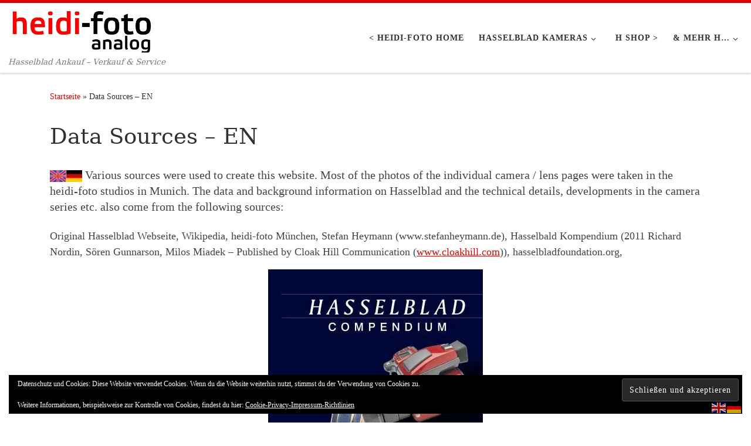

--- FILE ---
content_type: text/html; charset=UTF-8
request_url: https://hasselblad-classics.de/quellen-datennachweise-en/
body_size: 22152
content:
<!DOCTYPE html>
<!--[if IE 7]>
<html class="ie ie7" lang="de">
<![endif]-->
<!--[if IE 8]>
<html class="ie ie8" lang="de">
<![endif]-->
<!--[if !(IE 7) | !(IE 8)  ]><!-->
<html lang="de" class="no-js">
<!--<![endif]-->
  <head>
  <meta charset="UTF-8" />
  <meta http-equiv="X-UA-Compatible" content="IE=EDGE" />
  <meta name="viewport" content="width=device-width, initial-scale=1.0" />
  <link rel="profile"  href="https://gmpg.org/xfn/11" />
  <link rel="pingback" href="https://hasselblad-classics.de/xmlrpc.php" />
<script>(function(html){html.className = html.className.replace(/\bno-js\b/,'js')})(document.documentElement);</script>
<meta name='robots' content='index, follow, max-image-preview:large, max-snippet:-1, max-video-preview:-1' />

	<!-- This site is optimized with the Yoast SEO plugin v26.7 - https://yoast.com/wordpress/plugins/seo/ -->
	<title>Data Sources - EN - Hasselblad Kameras Ankauf Verkauf &amp; Service</title>
	<link rel="canonical" href="https://hasselblad-classics.de/quellen-datennachweise-en/" />
	<meta property="og:locale" content="de_DE" />
	<meta property="og:type" content="article" />
	<meta property="og:title" content="Data Sources - EN - Hasselblad Kameras Ankauf Verkauf &amp; Service" />
	<meta property="og:description" content="Various sources were used to create this website. Most of the photos of the individual camera / lens pages were taken in the heidi-foto studios in Munich. The data and background information on Hasselblad and the technical details, developments in the camera series etc. also come from the following sources: Original Hasselblad Webseite, Wikipedia, heidi-foto [&hellip;]" />
	<meta property="og:url" content="https://hasselblad-classics.de/quellen-datennachweise-en/" />
	<meta property="og:site_name" content="Hasselblad Kameras Ankauf Verkauf &amp; Service" />
	<meta property="article:modified_time" content="2021-11-27T17:03:48+00:00" />
	<meta property="og:image" content="https://hasselblad-classics.de/wp-content/uploads/2021/08/EN_DE.jpg" />
	<meta name="twitter:card" content="summary_large_image" />
	<meta name="twitter:label1" content="Geschätzte Lesezeit" />
	<meta name="twitter:data1" content="1 Minute" />
	<script type="application/ld+json" class="yoast-schema-graph">{"@context":"https://schema.org","@graph":[{"@type":"WebPage","@id":"https://hasselblad-classics.de/quellen-datennachweise-en/","url":"https://hasselblad-classics.de/quellen-datennachweise-en/","name":"Data Sources - EN - Hasselblad Kameras Ankauf Verkauf &amp; Service","isPartOf":{"@id":"https://hasselblad-classics.de/#website"},"primaryImageOfPage":{"@id":"https://hasselblad-classics.de/quellen-datennachweise-en/#primaryimage"},"image":{"@id":"https://hasselblad-classics.de/quellen-datennachweise-en/#primaryimage"},"thumbnailUrl":"https://hasselblad-classics.de/wp-content/uploads/2021/08/EN_DE.jpg","datePublished":"2010-08-23T06:51:00+00:00","dateModified":"2021-11-27T17:03:48+00:00","breadcrumb":{"@id":"https://hasselblad-classics.de/quellen-datennachweise-en/#breadcrumb"},"inLanguage":"de","potentialAction":[{"@type":"ReadAction","target":["https://hasselblad-classics.de/quellen-datennachweise-en/"]}]},{"@type":"ImageObject","inLanguage":"de","@id":"https://hasselblad-classics.de/quellen-datennachweise-en/#primaryimage","url":"https://i0.wp.com/hasselblad-classics.de/wp-content/uploads/2021/08/EN_DE.jpg?fit=55%2C20&ssl=1","contentUrl":"https://i0.wp.com/hasselblad-classics.de/wp-content/uploads/2021/08/EN_DE.jpg?fit=55%2C20&ssl=1","width":55,"height":20},{"@type":"BreadcrumbList","@id":"https://hasselblad-classics.de/quellen-datennachweise-en/#breadcrumb","itemListElement":[{"@type":"ListItem","position":1,"name":"Startseite","item":"https://hasselblad-classics.de/"},{"@type":"ListItem","position":2,"name":"Data Sources &#8211; EN"}]},{"@type":"WebSite","@id":"https://hasselblad-classics.de/#website","url":"https://hasselblad-classics.de/","name":"Hasselblad-Classics","description":"Hasselblad Ankauf - Verkauf &amp; Service","publisher":{"@id":"https://hasselblad-classics.de/#organization"},"potentialAction":[{"@type":"SearchAction","target":{"@type":"EntryPoint","urlTemplate":"https://hasselblad-classics.de/?s={search_term_string}"},"query-input":{"@type":"PropertyValueSpecification","valueRequired":true,"valueName":"search_term_string"}}],"inLanguage":"de"},{"@type":"Organization","@id":"https://hasselblad-classics.de/#organization","name":"Hasselblad-Classics","url":"https://hasselblad-classics.de/","logo":{"@type":"ImageObject","inLanguage":"de","@id":"https://hasselblad-classics.de/#/schema/logo/image/","url":"https://i0.wp.com/hasselblad-classics.de/wp-content/uploads/cropped-heidi-foto-analog-Logo-2026-0206-.png?fit=495%2C150&ssl=1","contentUrl":"https://i0.wp.com/hasselblad-classics.de/wp-content/uploads/cropped-heidi-foto-analog-Logo-2026-0206-.png?fit=495%2C150&ssl=1","width":495,"height":150,"caption":"Hasselblad-Classics"},"image":{"@id":"https://hasselblad-classics.de/#/schema/logo/image/"}}]}</script>
	<!-- / Yoast SEO plugin. -->


<link rel='dns-prefetch' href='//stats.wp.com' />
<link rel='preconnect' href='//i0.wp.com' />
<link rel='preconnect' href='//c0.wp.com' />
<link rel="alternate" title="oEmbed (JSON)" type="application/json+oembed" href="https://hasselblad-classics.de/wp-json/oembed/1.0/embed?url=https%3A%2F%2Fhasselblad-classics.de%2Fquellen-datennachweise-en%2F" />
<link rel="alternate" title="oEmbed (XML)" type="text/xml+oembed" href="https://hasselblad-classics.de/wp-json/oembed/1.0/embed?url=https%3A%2F%2Fhasselblad-classics.de%2Fquellen-datennachweise-en%2F&#038;format=xml" />
<style id='wp-img-auto-sizes-contain-inline-css'>
img:is([sizes=auto i],[sizes^="auto," i]){contain-intrinsic-size:3000px 1500px}
/*# sourceURL=wp-img-auto-sizes-contain-inline-css */
</style>
<style id='wp-block-library-inline-css'>
:root{--wp-block-synced-color:#7a00df;--wp-block-synced-color--rgb:122,0,223;--wp-bound-block-color:var(--wp-block-synced-color);--wp-editor-canvas-background:#ddd;--wp-admin-theme-color:#007cba;--wp-admin-theme-color--rgb:0,124,186;--wp-admin-theme-color-darker-10:#006ba1;--wp-admin-theme-color-darker-10--rgb:0,107,160.5;--wp-admin-theme-color-darker-20:#005a87;--wp-admin-theme-color-darker-20--rgb:0,90,135;--wp-admin-border-width-focus:2px}@media (min-resolution:192dpi){:root{--wp-admin-border-width-focus:1.5px}}.wp-element-button{cursor:pointer}:root .has-very-light-gray-background-color{background-color:#eee}:root .has-very-dark-gray-background-color{background-color:#313131}:root .has-very-light-gray-color{color:#eee}:root .has-very-dark-gray-color{color:#313131}:root .has-vivid-green-cyan-to-vivid-cyan-blue-gradient-background{background:linear-gradient(135deg,#00d084,#0693e3)}:root .has-purple-crush-gradient-background{background:linear-gradient(135deg,#34e2e4,#4721fb 50%,#ab1dfe)}:root .has-hazy-dawn-gradient-background{background:linear-gradient(135deg,#faaca8,#dad0ec)}:root .has-subdued-olive-gradient-background{background:linear-gradient(135deg,#fafae1,#67a671)}:root .has-atomic-cream-gradient-background{background:linear-gradient(135deg,#fdd79a,#004a59)}:root .has-nightshade-gradient-background{background:linear-gradient(135deg,#330968,#31cdcf)}:root .has-midnight-gradient-background{background:linear-gradient(135deg,#020381,#2874fc)}:root{--wp--preset--font-size--normal:16px;--wp--preset--font-size--huge:42px}.has-regular-font-size{font-size:1em}.has-larger-font-size{font-size:2.625em}.has-normal-font-size{font-size:var(--wp--preset--font-size--normal)}.has-huge-font-size{font-size:var(--wp--preset--font-size--huge)}.has-text-align-center{text-align:center}.has-text-align-left{text-align:left}.has-text-align-right{text-align:right}.has-fit-text{white-space:nowrap!important}#end-resizable-editor-section{display:none}.aligncenter{clear:both}.items-justified-left{justify-content:flex-start}.items-justified-center{justify-content:center}.items-justified-right{justify-content:flex-end}.items-justified-space-between{justify-content:space-between}.screen-reader-text{border:0;clip-path:inset(50%);height:1px;margin:-1px;overflow:hidden;padding:0;position:absolute;width:1px;word-wrap:normal!important}.screen-reader-text:focus{background-color:#ddd;clip-path:none;color:#444;display:block;font-size:1em;height:auto;left:5px;line-height:normal;padding:15px 23px 14px;text-decoration:none;top:5px;width:auto;z-index:100000}html :where(.has-border-color){border-style:solid}html :where([style*=border-top-color]){border-top-style:solid}html :where([style*=border-right-color]){border-right-style:solid}html :where([style*=border-bottom-color]){border-bottom-style:solid}html :where([style*=border-left-color]){border-left-style:solid}html :where([style*=border-width]){border-style:solid}html :where([style*=border-top-width]){border-top-style:solid}html :where([style*=border-right-width]){border-right-style:solid}html :where([style*=border-bottom-width]){border-bottom-style:solid}html :where([style*=border-left-width]){border-left-style:solid}html :where(img[class*=wp-image-]){height:auto;max-width:100%}:where(figure){margin:0 0 1em}html :where(.is-position-sticky){--wp-admin--admin-bar--position-offset:var(--wp-admin--admin-bar--height,0px)}@media screen and (max-width:600px){html :where(.is-position-sticky){--wp-admin--admin-bar--position-offset:0px}}

/*# sourceURL=wp-block-library-inline-css */
</style><style id='wp-block-button-inline-css'>
.wp-block-button__link{align-content:center;box-sizing:border-box;cursor:pointer;display:inline-block;height:100%;text-align:center;word-break:break-word}.wp-block-button__link.aligncenter{text-align:center}.wp-block-button__link.alignright{text-align:right}:where(.wp-block-button__link){border-radius:9999px;box-shadow:none;padding:calc(.667em + 2px) calc(1.333em + 2px);text-decoration:none}.wp-block-button[style*=text-decoration] .wp-block-button__link{text-decoration:inherit}.wp-block-buttons>.wp-block-button.has-custom-width{max-width:none}.wp-block-buttons>.wp-block-button.has-custom-width .wp-block-button__link{width:100%}.wp-block-buttons>.wp-block-button.has-custom-font-size .wp-block-button__link{font-size:inherit}.wp-block-buttons>.wp-block-button.wp-block-button__width-25{width:calc(25% - var(--wp--style--block-gap, .5em)*.75)}.wp-block-buttons>.wp-block-button.wp-block-button__width-50{width:calc(50% - var(--wp--style--block-gap, .5em)*.5)}.wp-block-buttons>.wp-block-button.wp-block-button__width-75{width:calc(75% - var(--wp--style--block-gap, .5em)*.25)}.wp-block-buttons>.wp-block-button.wp-block-button__width-100{flex-basis:100%;width:100%}.wp-block-buttons.is-vertical>.wp-block-button.wp-block-button__width-25{width:25%}.wp-block-buttons.is-vertical>.wp-block-button.wp-block-button__width-50{width:50%}.wp-block-buttons.is-vertical>.wp-block-button.wp-block-button__width-75{width:75%}.wp-block-button.is-style-squared,.wp-block-button__link.wp-block-button.is-style-squared{border-radius:0}.wp-block-button.no-border-radius,.wp-block-button__link.no-border-radius{border-radius:0!important}:root :where(.wp-block-button .wp-block-button__link.is-style-outline),:root :where(.wp-block-button.is-style-outline>.wp-block-button__link){border:2px solid;padding:.667em 1.333em}:root :where(.wp-block-button .wp-block-button__link.is-style-outline:not(.has-text-color)),:root :where(.wp-block-button.is-style-outline>.wp-block-button__link:not(.has-text-color)){color:currentColor}:root :where(.wp-block-button .wp-block-button__link.is-style-outline:not(.has-background)),:root :where(.wp-block-button.is-style-outline>.wp-block-button__link:not(.has-background)){background-color:initial;background-image:none}
/*# sourceURL=https://c0.wp.com/c/6.9/wp-includes/blocks/button/style.min.css */
</style>
<style id='wp-block-heading-inline-css'>
h1:where(.wp-block-heading).has-background,h2:where(.wp-block-heading).has-background,h3:where(.wp-block-heading).has-background,h4:where(.wp-block-heading).has-background,h5:where(.wp-block-heading).has-background,h6:where(.wp-block-heading).has-background{padding:1.25em 2.375em}h1.has-text-align-left[style*=writing-mode]:where([style*=vertical-lr]),h1.has-text-align-right[style*=writing-mode]:where([style*=vertical-rl]),h2.has-text-align-left[style*=writing-mode]:where([style*=vertical-lr]),h2.has-text-align-right[style*=writing-mode]:where([style*=vertical-rl]),h3.has-text-align-left[style*=writing-mode]:where([style*=vertical-lr]),h3.has-text-align-right[style*=writing-mode]:where([style*=vertical-rl]),h4.has-text-align-left[style*=writing-mode]:where([style*=vertical-lr]),h4.has-text-align-right[style*=writing-mode]:where([style*=vertical-rl]),h5.has-text-align-left[style*=writing-mode]:where([style*=vertical-lr]),h5.has-text-align-right[style*=writing-mode]:where([style*=vertical-rl]),h6.has-text-align-left[style*=writing-mode]:where([style*=vertical-lr]),h6.has-text-align-right[style*=writing-mode]:where([style*=vertical-rl]){rotate:180deg}
/*# sourceURL=https://c0.wp.com/c/6.9/wp-includes/blocks/heading/style.min.css */
</style>
<style id='wp-block-image-inline-css'>
.wp-block-image>a,.wp-block-image>figure>a{display:inline-block}.wp-block-image img{box-sizing:border-box;height:auto;max-width:100%;vertical-align:bottom}@media not (prefers-reduced-motion){.wp-block-image img.hide{visibility:hidden}.wp-block-image img.show{animation:show-content-image .4s}}.wp-block-image[style*=border-radius] img,.wp-block-image[style*=border-radius]>a{border-radius:inherit}.wp-block-image.has-custom-border img{box-sizing:border-box}.wp-block-image.aligncenter{text-align:center}.wp-block-image.alignfull>a,.wp-block-image.alignwide>a{width:100%}.wp-block-image.alignfull img,.wp-block-image.alignwide img{height:auto;width:100%}.wp-block-image .aligncenter,.wp-block-image .alignleft,.wp-block-image .alignright,.wp-block-image.aligncenter,.wp-block-image.alignleft,.wp-block-image.alignright{display:table}.wp-block-image .aligncenter>figcaption,.wp-block-image .alignleft>figcaption,.wp-block-image .alignright>figcaption,.wp-block-image.aligncenter>figcaption,.wp-block-image.alignleft>figcaption,.wp-block-image.alignright>figcaption{caption-side:bottom;display:table-caption}.wp-block-image .alignleft{float:left;margin:.5em 1em .5em 0}.wp-block-image .alignright{float:right;margin:.5em 0 .5em 1em}.wp-block-image .aligncenter{margin-left:auto;margin-right:auto}.wp-block-image :where(figcaption){margin-bottom:1em;margin-top:.5em}.wp-block-image.is-style-circle-mask img{border-radius:9999px}@supports ((-webkit-mask-image:none) or (mask-image:none)) or (-webkit-mask-image:none){.wp-block-image.is-style-circle-mask img{border-radius:0;-webkit-mask-image:url('data:image/svg+xml;utf8,<svg viewBox="0 0 100 100" xmlns="http://www.w3.org/2000/svg"><circle cx="50" cy="50" r="50"/></svg>');mask-image:url('data:image/svg+xml;utf8,<svg viewBox="0 0 100 100" xmlns="http://www.w3.org/2000/svg"><circle cx="50" cy="50" r="50"/></svg>');mask-mode:alpha;-webkit-mask-position:center;mask-position:center;-webkit-mask-repeat:no-repeat;mask-repeat:no-repeat;-webkit-mask-size:contain;mask-size:contain}}:root :where(.wp-block-image.is-style-rounded img,.wp-block-image .is-style-rounded img){border-radius:9999px}.wp-block-image figure{margin:0}.wp-lightbox-container{display:flex;flex-direction:column;position:relative}.wp-lightbox-container img{cursor:zoom-in}.wp-lightbox-container img:hover+button{opacity:1}.wp-lightbox-container button{align-items:center;backdrop-filter:blur(16px) saturate(180%);background-color:#5a5a5a40;border:none;border-radius:4px;cursor:zoom-in;display:flex;height:20px;justify-content:center;opacity:0;padding:0;position:absolute;right:16px;text-align:center;top:16px;width:20px;z-index:100}@media not (prefers-reduced-motion){.wp-lightbox-container button{transition:opacity .2s ease}}.wp-lightbox-container button:focus-visible{outline:3px auto #5a5a5a40;outline:3px auto -webkit-focus-ring-color;outline-offset:3px}.wp-lightbox-container button:hover{cursor:pointer;opacity:1}.wp-lightbox-container button:focus{opacity:1}.wp-lightbox-container button:focus,.wp-lightbox-container button:hover,.wp-lightbox-container button:not(:hover):not(:active):not(.has-background){background-color:#5a5a5a40;border:none}.wp-lightbox-overlay{box-sizing:border-box;cursor:zoom-out;height:100vh;left:0;overflow:hidden;position:fixed;top:0;visibility:hidden;width:100%;z-index:100000}.wp-lightbox-overlay .close-button{align-items:center;cursor:pointer;display:flex;justify-content:center;min-height:40px;min-width:40px;padding:0;position:absolute;right:calc(env(safe-area-inset-right) + 16px);top:calc(env(safe-area-inset-top) + 16px);z-index:5000000}.wp-lightbox-overlay .close-button:focus,.wp-lightbox-overlay .close-button:hover,.wp-lightbox-overlay .close-button:not(:hover):not(:active):not(.has-background){background:none;border:none}.wp-lightbox-overlay .lightbox-image-container{height:var(--wp--lightbox-container-height);left:50%;overflow:hidden;position:absolute;top:50%;transform:translate(-50%,-50%);transform-origin:top left;width:var(--wp--lightbox-container-width);z-index:9999999999}.wp-lightbox-overlay .wp-block-image{align-items:center;box-sizing:border-box;display:flex;height:100%;justify-content:center;margin:0;position:relative;transform-origin:0 0;width:100%;z-index:3000000}.wp-lightbox-overlay .wp-block-image img{height:var(--wp--lightbox-image-height);min-height:var(--wp--lightbox-image-height);min-width:var(--wp--lightbox-image-width);width:var(--wp--lightbox-image-width)}.wp-lightbox-overlay .wp-block-image figcaption{display:none}.wp-lightbox-overlay button{background:none;border:none}.wp-lightbox-overlay .scrim{background-color:#fff;height:100%;opacity:.9;position:absolute;width:100%;z-index:2000000}.wp-lightbox-overlay.active{visibility:visible}@media not (prefers-reduced-motion){.wp-lightbox-overlay.active{animation:turn-on-visibility .25s both}.wp-lightbox-overlay.active img{animation:turn-on-visibility .35s both}.wp-lightbox-overlay.show-closing-animation:not(.active){animation:turn-off-visibility .35s both}.wp-lightbox-overlay.show-closing-animation:not(.active) img{animation:turn-off-visibility .25s both}.wp-lightbox-overlay.zoom.active{animation:none;opacity:1;visibility:visible}.wp-lightbox-overlay.zoom.active .lightbox-image-container{animation:lightbox-zoom-in .4s}.wp-lightbox-overlay.zoom.active .lightbox-image-container img{animation:none}.wp-lightbox-overlay.zoom.active .scrim{animation:turn-on-visibility .4s forwards}.wp-lightbox-overlay.zoom.show-closing-animation:not(.active){animation:none}.wp-lightbox-overlay.zoom.show-closing-animation:not(.active) .lightbox-image-container{animation:lightbox-zoom-out .4s}.wp-lightbox-overlay.zoom.show-closing-animation:not(.active) .lightbox-image-container img{animation:none}.wp-lightbox-overlay.zoom.show-closing-animation:not(.active) .scrim{animation:turn-off-visibility .4s forwards}}@keyframes show-content-image{0%{visibility:hidden}99%{visibility:hidden}to{visibility:visible}}@keyframes turn-on-visibility{0%{opacity:0}to{opacity:1}}@keyframes turn-off-visibility{0%{opacity:1;visibility:visible}99%{opacity:0;visibility:visible}to{opacity:0;visibility:hidden}}@keyframes lightbox-zoom-in{0%{transform:translate(calc((-100vw + var(--wp--lightbox-scrollbar-width))/2 + var(--wp--lightbox-initial-left-position)),calc(-50vh + var(--wp--lightbox-initial-top-position))) scale(var(--wp--lightbox-scale))}to{transform:translate(-50%,-50%) scale(1)}}@keyframes lightbox-zoom-out{0%{transform:translate(-50%,-50%) scale(1);visibility:visible}99%{visibility:visible}to{transform:translate(calc((-100vw + var(--wp--lightbox-scrollbar-width))/2 + var(--wp--lightbox-initial-left-position)),calc(-50vh + var(--wp--lightbox-initial-top-position))) scale(var(--wp--lightbox-scale));visibility:hidden}}
/*# sourceURL=https://c0.wp.com/c/6.9/wp-includes/blocks/image/style.min.css */
</style>
<style id='wp-block-buttons-inline-css'>
.wp-block-buttons{box-sizing:border-box}.wp-block-buttons.is-vertical{flex-direction:column}.wp-block-buttons.is-vertical>.wp-block-button:last-child{margin-bottom:0}.wp-block-buttons>.wp-block-button{display:inline-block;margin:0}.wp-block-buttons.is-content-justification-left{justify-content:flex-start}.wp-block-buttons.is-content-justification-left.is-vertical{align-items:flex-start}.wp-block-buttons.is-content-justification-center{justify-content:center}.wp-block-buttons.is-content-justification-center.is-vertical{align-items:center}.wp-block-buttons.is-content-justification-right{justify-content:flex-end}.wp-block-buttons.is-content-justification-right.is-vertical{align-items:flex-end}.wp-block-buttons.is-content-justification-space-between{justify-content:space-between}.wp-block-buttons.aligncenter{text-align:center}.wp-block-buttons:not(.is-content-justification-space-between,.is-content-justification-right,.is-content-justification-left,.is-content-justification-center) .wp-block-button.aligncenter{margin-left:auto;margin-right:auto;width:100%}.wp-block-buttons[style*=text-decoration] .wp-block-button,.wp-block-buttons[style*=text-decoration] .wp-block-button__link{text-decoration:inherit}.wp-block-buttons.has-custom-font-size .wp-block-button__link{font-size:inherit}.wp-block-buttons .wp-block-button__link{width:100%}.wp-block-button.aligncenter{text-align:center}
/*# sourceURL=https://c0.wp.com/c/6.9/wp-includes/blocks/buttons/style.min.css */
</style>
<style id='wp-block-columns-inline-css'>
.wp-block-columns{box-sizing:border-box;display:flex;flex-wrap:wrap!important}@media (min-width:782px){.wp-block-columns{flex-wrap:nowrap!important}}.wp-block-columns{align-items:normal!important}.wp-block-columns.are-vertically-aligned-top{align-items:flex-start}.wp-block-columns.are-vertically-aligned-center{align-items:center}.wp-block-columns.are-vertically-aligned-bottom{align-items:flex-end}@media (max-width:781px){.wp-block-columns:not(.is-not-stacked-on-mobile)>.wp-block-column{flex-basis:100%!important}}@media (min-width:782px){.wp-block-columns:not(.is-not-stacked-on-mobile)>.wp-block-column{flex-basis:0;flex-grow:1}.wp-block-columns:not(.is-not-stacked-on-mobile)>.wp-block-column[style*=flex-basis]{flex-grow:0}}.wp-block-columns.is-not-stacked-on-mobile{flex-wrap:nowrap!important}.wp-block-columns.is-not-stacked-on-mobile>.wp-block-column{flex-basis:0;flex-grow:1}.wp-block-columns.is-not-stacked-on-mobile>.wp-block-column[style*=flex-basis]{flex-grow:0}:where(.wp-block-columns){margin-bottom:1.75em}:where(.wp-block-columns.has-background){padding:1.25em 2.375em}.wp-block-column{flex-grow:1;min-width:0;overflow-wrap:break-word;word-break:break-word}.wp-block-column.is-vertically-aligned-top{align-self:flex-start}.wp-block-column.is-vertically-aligned-center{align-self:center}.wp-block-column.is-vertically-aligned-bottom{align-self:flex-end}.wp-block-column.is-vertically-aligned-stretch{align-self:stretch}.wp-block-column.is-vertically-aligned-bottom,.wp-block-column.is-vertically-aligned-center,.wp-block-column.is-vertically-aligned-top{width:100%}
/*# sourceURL=https://c0.wp.com/c/6.9/wp-includes/blocks/columns/style.min.css */
</style>
<style id='wp-block-separator-inline-css'>
@charset "UTF-8";.wp-block-separator{border:none;border-top:2px solid}:root :where(.wp-block-separator.is-style-dots){height:auto;line-height:1;text-align:center}:root :where(.wp-block-separator.is-style-dots):before{color:currentColor;content:"···";font-family:serif;font-size:1.5em;letter-spacing:2em;padding-left:2em}.wp-block-separator.is-style-dots{background:none!important;border:none!important}
/*# sourceURL=https://c0.wp.com/c/6.9/wp-includes/blocks/separator/style.min.css */
</style>
<style id='wp-block-spacer-inline-css'>
.wp-block-spacer{clear:both}
/*# sourceURL=https://c0.wp.com/c/6.9/wp-includes/blocks/spacer/style.min.css */
</style>
<style id='global-styles-inline-css'>
:root{--wp--preset--aspect-ratio--square: 1;--wp--preset--aspect-ratio--4-3: 4/3;--wp--preset--aspect-ratio--3-4: 3/4;--wp--preset--aspect-ratio--3-2: 3/2;--wp--preset--aspect-ratio--2-3: 2/3;--wp--preset--aspect-ratio--16-9: 16/9;--wp--preset--aspect-ratio--9-16: 9/16;--wp--preset--color--black: #000000;--wp--preset--color--cyan-bluish-gray: #abb8c3;--wp--preset--color--white: #ffffff;--wp--preset--color--pale-pink: #f78da7;--wp--preset--color--vivid-red: #cf2e2e;--wp--preset--color--luminous-vivid-orange: #ff6900;--wp--preset--color--luminous-vivid-amber: #fcb900;--wp--preset--color--light-green-cyan: #7bdcb5;--wp--preset--color--vivid-green-cyan: #00d084;--wp--preset--color--pale-cyan-blue: #8ed1fc;--wp--preset--color--vivid-cyan-blue: #0693e3;--wp--preset--color--vivid-purple: #9b51e0;--wp--preset--gradient--vivid-cyan-blue-to-vivid-purple: linear-gradient(135deg,rgb(6,147,227) 0%,rgb(155,81,224) 100%);--wp--preset--gradient--light-green-cyan-to-vivid-green-cyan: linear-gradient(135deg,rgb(122,220,180) 0%,rgb(0,208,130) 100%);--wp--preset--gradient--luminous-vivid-amber-to-luminous-vivid-orange: linear-gradient(135deg,rgb(252,185,0) 0%,rgb(255,105,0) 100%);--wp--preset--gradient--luminous-vivid-orange-to-vivid-red: linear-gradient(135deg,rgb(255,105,0) 0%,rgb(207,46,46) 100%);--wp--preset--gradient--very-light-gray-to-cyan-bluish-gray: linear-gradient(135deg,rgb(238,238,238) 0%,rgb(169,184,195) 100%);--wp--preset--gradient--cool-to-warm-spectrum: linear-gradient(135deg,rgb(74,234,220) 0%,rgb(151,120,209) 20%,rgb(207,42,186) 40%,rgb(238,44,130) 60%,rgb(251,105,98) 80%,rgb(254,248,76) 100%);--wp--preset--gradient--blush-light-purple: linear-gradient(135deg,rgb(255,206,236) 0%,rgb(152,150,240) 100%);--wp--preset--gradient--blush-bordeaux: linear-gradient(135deg,rgb(254,205,165) 0%,rgb(254,45,45) 50%,rgb(107,0,62) 100%);--wp--preset--gradient--luminous-dusk: linear-gradient(135deg,rgb(255,203,112) 0%,rgb(199,81,192) 50%,rgb(65,88,208) 100%);--wp--preset--gradient--pale-ocean: linear-gradient(135deg,rgb(255,245,203) 0%,rgb(182,227,212) 50%,rgb(51,167,181) 100%);--wp--preset--gradient--electric-grass: linear-gradient(135deg,rgb(202,248,128) 0%,rgb(113,206,126) 100%);--wp--preset--gradient--midnight: linear-gradient(135deg,rgb(2,3,129) 0%,rgb(40,116,252) 100%);--wp--preset--font-size--small: 13px;--wp--preset--font-size--medium: 20px;--wp--preset--font-size--large: 36px;--wp--preset--font-size--x-large: 42px;--wp--preset--spacing--20: 0.44rem;--wp--preset--spacing--30: 0.67rem;--wp--preset--spacing--40: 1rem;--wp--preset--spacing--50: 1.5rem;--wp--preset--spacing--60: 2.25rem;--wp--preset--spacing--70: 3.38rem;--wp--preset--spacing--80: 5.06rem;--wp--preset--shadow--natural: 6px 6px 9px rgba(0, 0, 0, 0.2);--wp--preset--shadow--deep: 12px 12px 50px rgba(0, 0, 0, 0.4);--wp--preset--shadow--sharp: 6px 6px 0px rgba(0, 0, 0, 0.2);--wp--preset--shadow--outlined: 6px 6px 0px -3px rgb(255, 255, 255), 6px 6px rgb(0, 0, 0);--wp--preset--shadow--crisp: 6px 6px 0px rgb(0, 0, 0);}:where(.is-layout-flex){gap: 0.5em;}:where(.is-layout-grid){gap: 0.5em;}body .is-layout-flex{display: flex;}.is-layout-flex{flex-wrap: wrap;align-items: center;}.is-layout-flex > :is(*, div){margin: 0;}body .is-layout-grid{display: grid;}.is-layout-grid > :is(*, div){margin: 0;}:where(.wp-block-columns.is-layout-flex){gap: 2em;}:where(.wp-block-columns.is-layout-grid){gap: 2em;}:where(.wp-block-post-template.is-layout-flex){gap: 1.25em;}:where(.wp-block-post-template.is-layout-grid){gap: 1.25em;}.has-black-color{color: var(--wp--preset--color--black) !important;}.has-cyan-bluish-gray-color{color: var(--wp--preset--color--cyan-bluish-gray) !important;}.has-white-color{color: var(--wp--preset--color--white) !important;}.has-pale-pink-color{color: var(--wp--preset--color--pale-pink) !important;}.has-vivid-red-color{color: var(--wp--preset--color--vivid-red) !important;}.has-luminous-vivid-orange-color{color: var(--wp--preset--color--luminous-vivid-orange) !important;}.has-luminous-vivid-amber-color{color: var(--wp--preset--color--luminous-vivid-amber) !important;}.has-light-green-cyan-color{color: var(--wp--preset--color--light-green-cyan) !important;}.has-vivid-green-cyan-color{color: var(--wp--preset--color--vivid-green-cyan) !important;}.has-pale-cyan-blue-color{color: var(--wp--preset--color--pale-cyan-blue) !important;}.has-vivid-cyan-blue-color{color: var(--wp--preset--color--vivid-cyan-blue) !important;}.has-vivid-purple-color{color: var(--wp--preset--color--vivid-purple) !important;}.has-black-background-color{background-color: var(--wp--preset--color--black) !important;}.has-cyan-bluish-gray-background-color{background-color: var(--wp--preset--color--cyan-bluish-gray) !important;}.has-white-background-color{background-color: var(--wp--preset--color--white) !important;}.has-pale-pink-background-color{background-color: var(--wp--preset--color--pale-pink) !important;}.has-vivid-red-background-color{background-color: var(--wp--preset--color--vivid-red) !important;}.has-luminous-vivid-orange-background-color{background-color: var(--wp--preset--color--luminous-vivid-orange) !important;}.has-luminous-vivid-amber-background-color{background-color: var(--wp--preset--color--luminous-vivid-amber) !important;}.has-light-green-cyan-background-color{background-color: var(--wp--preset--color--light-green-cyan) !important;}.has-vivid-green-cyan-background-color{background-color: var(--wp--preset--color--vivid-green-cyan) !important;}.has-pale-cyan-blue-background-color{background-color: var(--wp--preset--color--pale-cyan-blue) !important;}.has-vivid-cyan-blue-background-color{background-color: var(--wp--preset--color--vivid-cyan-blue) !important;}.has-vivid-purple-background-color{background-color: var(--wp--preset--color--vivid-purple) !important;}.has-black-border-color{border-color: var(--wp--preset--color--black) !important;}.has-cyan-bluish-gray-border-color{border-color: var(--wp--preset--color--cyan-bluish-gray) !important;}.has-white-border-color{border-color: var(--wp--preset--color--white) !important;}.has-pale-pink-border-color{border-color: var(--wp--preset--color--pale-pink) !important;}.has-vivid-red-border-color{border-color: var(--wp--preset--color--vivid-red) !important;}.has-luminous-vivid-orange-border-color{border-color: var(--wp--preset--color--luminous-vivid-orange) !important;}.has-luminous-vivid-amber-border-color{border-color: var(--wp--preset--color--luminous-vivid-amber) !important;}.has-light-green-cyan-border-color{border-color: var(--wp--preset--color--light-green-cyan) !important;}.has-vivid-green-cyan-border-color{border-color: var(--wp--preset--color--vivid-green-cyan) !important;}.has-pale-cyan-blue-border-color{border-color: var(--wp--preset--color--pale-cyan-blue) !important;}.has-vivid-cyan-blue-border-color{border-color: var(--wp--preset--color--vivid-cyan-blue) !important;}.has-vivid-purple-border-color{border-color: var(--wp--preset--color--vivid-purple) !important;}.has-vivid-cyan-blue-to-vivid-purple-gradient-background{background: var(--wp--preset--gradient--vivid-cyan-blue-to-vivid-purple) !important;}.has-light-green-cyan-to-vivid-green-cyan-gradient-background{background: var(--wp--preset--gradient--light-green-cyan-to-vivid-green-cyan) !important;}.has-luminous-vivid-amber-to-luminous-vivid-orange-gradient-background{background: var(--wp--preset--gradient--luminous-vivid-amber-to-luminous-vivid-orange) !important;}.has-luminous-vivid-orange-to-vivid-red-gradient-background{background: var(--wp--preset--gradient--luminous-vivid-orange-to-vivid-red) !important;}.has-very-light-gray-to-cyan-bluish-gray-gradient-background{background: var(--wp--preset--gradient--very-light-gray-to-cyan-bluish-gray) !important;}.has-cool-to-warm-spectrum-gradient-background{background: var(--wp--preset--gradient--cool-to-warm-spectrum) !important;}.has-blush-light-purple-gradient-background{background: var(--wp--preset--gradient--blush-light-purple) !important;}.has-blush-bordeaux-gradient-background{background: var(--wp--preset--gradient--blush-bordeaux) !important;}.has-luminous-dusk-gradient-background{background: var(--wp--preset--gradient--luminous-dusk) !important;}.has-pale-ocean-gradient-background{background: var(--wp--preset--gradient--pale-ocean) !important;}.has-electric-grass-gradient-background{background: var(--wp--preset--gradient--electric-grass) !important;}.has-midnight-gradient-background{background: var(--wp--preset--gradient--midnight) !important;}.has-small-font-size{font-size: var(--wp--preset--font-size--small) !important;}.has-medium-font-size{font-size: var(--wp--preset--font-size--medium) !important;}.has-large-font-size{font-size: var(--wp--preset--font-size--large) !important;}.has-x-large-font-size{font-size: var(--wp--preset--font-size--x-large) !important;}
:where(.wp-block-columns.is-layout-flex){gap: 2em;}:where(.wp-block-columns.is-layout-grid){gap: 2em;}
/*# sourceURL=global-styles-inline-css */
</style>
<style id='core-block-supports-inline-css'>
.wp-container-core-columns-is-layout-9d6595d7{flex-wrap:nowrap;}.wp-elements-75d0f513ddb5cdea631315beedb52eaa a:where(:not(.wp-element-button)){color:#ff0000;}
/*# sourceURL=core-block-supports-inline-css */
</style>

<style id='classic-theme-styles-inline-css'>
/*! This file is auto-generated */
.wp-block-button__link{color:#fff;background-color:#32373c;border-radius:9999px;box-shadow:none;text-decoration:none;padding:calc(.667em + 2px) calc(1.333em + 2px);font-size:1.125em}.wp-block-file__button{background:#32373c;color:#fff;text-decoration:none}
/*# sourceURL=/wp-includes/css/classic-themes.min.css */
</style>
<link rel='stylesheet' id='wpo_min-header-0-css' href='https://hasselblad-classics.de/wp-content/cache/wpo-minify/1767879801/assets/wpo-minify-header-11831071.min.css' media='all' />
<link rel='stylesheet' id='wp-block-paragraph-css' href='https://c0.wp.com/c/6.9/wp-includes/blocks/paragraph/style.min.css' media='all' />
<script src="https://c0.wp.com/c/6.9/wp-includes/js/jquery/jquery.min.js" id="jquery-core-js"></script>
<script src="https://c0.wp.com/c/6.9/wp-includes/js/jquery/jquery-migrate.min.js" id="jquery-migrate-js"></script>
<script src="https://hasselblad-classics.de/wp-content/themes/customizr-pro/assets/front/js/libs/modernizr.min.js" id="modernizr-js"></script>
<script src="https://c0.wp.com/c/6.9/wp-includes/js/underscore.min.js" id="underscore-js"></script>
<script id="tc-scripts-js-extra">
var CZRParams = {"assetsPath":"https://hasselblad-classics.de/wp-content/themes/customizr-pro/assets/front/","mainScriptUrl":"https://hasselblad-classics.de/wp-content/themes/customizr-pro/assets/front/js/tc-scripts.min.js?2.4.27","deferFontAwesome":"1","fontAwesomeUrl":"https://hasselblad-classics.de/wp-content/themes/customizr-pro/assets/shared/fonts/fa/css/fontawesome-all.min.css?2.4.27","_disabled":[],"centerSliderImg":"1","isLightBoxEnabled":"1","SmoothScroll":{"Enabled":true,"Options":{"touchpadSupport":false}},"isAnchorScrollEnabled":"1","anchorSmoothScrollExclude":{"simple":["[class*=edd]",".carousel-control","[data-toggle=\"modal\"]","[data-toggle=\"dropdown\"]","[data-toggle=\"czr-dropdown\"]","[data-toggle=\"tooltip\"]","[data-toggle=\"popover\"]","[data-toggle=\"collapse\"]","[data-toggle=\"czr-collapse\"]","[data-toggle=\"tab\"]","[data-toggle=\"pill\"]","[data-toggle=\"czr-pill\"]","[class*=upme]","[class*=um-]"],"deep":{"classes":[],"ids":[]}},"timerOnScrollAllBrowsers":"1","centerAllImg":"1","HasComments":"","LoadModernizr":"1","stickyHeader":"","extLinksStyle":"","extLinksTargetExt":"","extLinksSkipSelectors":{"classes":["btn","button"],"ids":[]},"dropcapEnabled":"","dropcapWhere":{"post":"","page":""},"dropcapMinWords":"","dropcapSkipSelectors":{"tags":["IMG","IFRAME","H1","H2","H3","H4","H5","H6","BLOCKQUOTE","UL","OL"],"classes":["btn"],"id":[]},"imgSmartLoadEnabled":"","imgSmartLoadOpts":{"parentSelectors":["[class*=grid-container], .article-container",".__before_main_wrapper",".widget-front",".post-related-articles",".tc-singular-thumbnail-wrapper",".sek-module-inner"],"opts":{"excludeImg":[".tc-holder-img"]}},"imgSmartLoadsForSliders":"1","pluginCompats":[],"isWPMobile":"","menuStickyUserSettings":{"desktop":"stick_up","mobile":"stick_always"},"adminAjaxUrl":"https://hasselblad-classics.de/wp-admin/admin-ajax.php","ajaxUrl":"https://hasselblad-classics.de/?czrajax=1","frontNonce":{"id":"CZRFrontNonce","handle":"85dc7173b5"},"isDevMode":"","isModernStyle":"1","i18n":{"Permanently dismiss":"Dauerhaft ausblenden"},"frontNotifications":{"welcome":{"enabled":false,"content":"","dismissAction":"dismiss_welcome_note_front"}},"preloadGfonts":"1","googleFonts":null,"version":"2.4.27"};
//# sourceURL=tc-scripts-js-extra
</script>
<script src="https://hasselblad-classics.de/wp-content/themes/customizr-pro/assets/front/js/tc-scripts.min.js" id="tc-scripts-js" defer></script>
<link rel="https://api.w.org/" href="https://hasselblad-classics.de/wp-json/" /><link rel="alternate" title="JSON" type="application/json" href="https://hasselblad-classics.de/wp-json/wp/v2/pages/367" /><link rel="EditURI" type="application/rsd+xml" title="RSD" href="https://hasselblad-classics.de/xmlrpc.php?rsd" />

<link rel='shortlink' href='https://hasselblad-classics.de/?p=367' />
	<style>img#wpstats{display:none}</style>
		<!-- Analytics by WP Statistics - https://wp-statistics.com -->
              <link rel="preload" as="font" type="font/woff2" href="https://hasselblad-classics.de/wp-content/themes/customizr-pro/assets/shared/fonts/customizr/customizr.woff2?128396981" crossorigin="anonymous"/>
            <link rel="icon" href="https://i0.wp.com/hasselblad-classics.de/wp-content/uploads/2024/08/cropped-Logo-quadrat.jpg?fit=32%2C32&#038;ssl=1" sizes="32x32" />
<link rel="icon" href="https://i0.wp.com/hasselblad-classics.de/wp-content/uploads/2024/08/cropped-Logo-quadrat.jpg?fit=192%2C192&#038;ssl=1" sizes="192x192" />
<link rel="apple-touch-icon" href="https://i0.wp.com/hasselblad-classics.de/wp-content/uploads/2024/08/cropped-Logo-quadrat.jpg?fit=180%2C180&#038;ssl=1" />
<meta name="msapplication-TileImage" content="https://i0.wp.com/hasselblad-classics.de/wp-content/uploads/2024/08/cropped-Logo-quadrat.jpg?fit=270%2C270&#038;ssl=1" />
<style id='jetpack-block-button-inline-css'>
.amp-wp-article .wp-block-jetpack-button{color:#fff}.wp-block-jetpack-button{height:fit-content;margin:0;max-width:100%;width:fit-content}.wp-block-jetpack-button.aligncenter,.wp-block-jetpack-button.alignleft,.wp-block-jetpack-button.alignright{display:block}.wp-block-jetpack-button.aligncenter{margin-left:auto;margin-right:auto}.wp-block-jetpack-button.alignleft{margin-right:auto}.wp-block-jetpack-button.alignright{margin-left:auto}.wp-block-jetpack-button.is-style-outline>.wp-block-button__link{background-color:#0000;border:1px solid;color:currentColor}:where(.wp-block-jetpack-button:not(.is-style-outline) button){border:none}.wp-block-jetpack-button .spinner{display:none;fill:currentColor}.wp-block-jetpack-button .spinner svg{display:block}.wp-block-jetpack-button .is-submitting .spinner{display:inline}.wp-block-jetpack-button .is-visually-hidden{clip:rect(0 0 0 0);clip-path:inset(50%);height:1px;overflow:hidden;position:absolute;white-space:nowrap;width:1px}.wp-block-jetpack-button .disable-spinner .spinner{display:none}
/*# sourceURL=https://hasselblad-classics.de/wp-content/plugins/jetpack/_inc/blocks/button/view.css?minify=false */
</style>
<link rel='stylesheet' id='wpo_min-footer-0-css' href='https://hasselblad-classics.de/wp-content/cache/wpo-minify/1767879801/assets/wpo-minify-footer-c98e0f30.min.css' media='all' />
<link rel='stylesheet' id='wpo_min-footer-1-css' href='https://hasselblad-classics.de/wp-content/cache/wpo-minify/1767879801/assets/wpo-minify-footer-44fa1156.min.css' media='screen and (prefers-reduced-motion: no-preference)' />
<link rel='stylesheet' id='eu-cookie-law-style-css' href='https://c0.wp.com/p/jetpack/15.4/modules/widgets/eu-cookie-law/style.css' media='all' />
</head>

  <body class="wp-singular page-template-default page page-id-367 wp-custom-logo wp-embed-responsive wp-theme-customizr-pro czr-link-hover-underline header-skin-light footer-skin-light czr-no-sidebar tc-center-images czr-full-layout customizr-pro-2-4-27 czr-sticky-footer">
          <a class="screen-reader-text skip-link" href="#content">Zum Inhalt springen</a>
    
    
    <div id="tc-page-wrap" class="">

      <header class="tpnav-header__header tc-header sl-logo_left sticky-brand-shrink-on sticky-transparent border-top czr-submenu-fade czr-submenu-move czr-highlight-contextual-menu-items" >
        <div class="primary-navbar__wrapper d-none d-lg-block has-horizontal-menu desktop-sticky" >
  <div class="container-fluid">
    <div class="row align-items-center flex-row primary-navbar__row">
      <div class="branding__container col col-auto" >
  <div class="branding align-items-center flex-column ">
    <div class="branding-row d-flex flex-row align-items-center align-self-start">
      <div class="navbar-brand col-auto " >
  <a class="navbar-brand-sitelogo" href="https://hasselblad-classics.de/"  aria-label="Hasselblad Kameras Ankauf Verkauf &amp; Service | Hasselblad Ankauf &#8211; Verkauf &amp; Service" >
    <img src="https://i0.wp.com/hasselblad-classics.de/wp-content/uploads/cropped-heidi-foto-analog-Logo-2026-0206-.png?fit=495%2C150&ssl=1" alt="Zurück zur Startseite" class="" width="495" height="150" style="max-width:250px;max-height:100px" data-no-retina>  </a>
</div>
      </div>
    <span class="header-tagline " >
  Hasselblad Ankauf &#8211; Verkauf &amp; Service</span>

  </div>
</div>
      <div class="primary-nav__container justify-content-lg-around col col-lg-auto flex-lg-column" >
  <div class="primary-nav__wrapper flex-lg-row align-items-center justify-content-end">
              <nav class="primary-nav__nav col" id="primary-nav">
          <div class="nav__menu-wrapper primary-nav__menu-wrapper justify-content-end czr-open-on-click" >
<ul id="main-menu" class="primary-nav__menu regular-nav nav__menu nav"><li id="menu-item-1147" class="menu-item menu-item-type-custom menu-item-object-custom menu-item-1147"><a href="https://blog.heidi-foto.eu" class="nav__link"><span class="nav__title">< Heidi-Foto home</span></a></li>
<li id="menu-item-1558" class="menu-item menu-item-type-post_type menu-item-object-page menu-item-has-children czr-dropdown menu-item-1558"><a data-toggle="czr-dropdown" aria-haspopup="true" aria-expanded="false" href="https://hasselblad-classics.de/hasselblad-classic-kameras/" class="nav__link"><span class="nav__title">Hasselblad Kameras</span><span class="caret__dropdown-toggler"><i class="icn-down-small"></i></span></a>
<ul class="dropdown-menu czr-dropdown-menu">
	<li id="menu-item-1559" class="menu-item menu-item-type-post_type menu-item-object-page dropdown-item menu-item-1559"><a href="https://hasselblad-classics.de/hasselblad-classic-kameras/" class="nav__link"><span class="nav__title">Übersicht</span></a></li>
	<li id="menu-item-801" class="menu-item menu-item-type-post_type menu-item-object-post dropdown-item menu-item-801"><a href="https://hasselblad-classics.de/hasselblad-x-pan/" class="nav__link"><span class="nav__title">Hasselblad X-Pan</span></a></li>
	<li id="menu-item-1292" class="menu-item menu-item-type-post_type menu-item-object-post dropdown-item menu-item-1292"><a href="https://hasselblad-classics.de/hasselblad-flex-body/" class="nav__link"><span class="nav__title">Hasselblad Flex Body</span></a></li>
	<li id="menu-item-798" class="menu-item menu-item-type-post_type menu-item-object-post dropdown-item menu-item-798"><a href="https://hasselblad-classics.de/hasselblad-500-c-cm/" class="nav__link"><span class="nav__title">Hasselblad 500 C/CM</span></a></li>
	<li id="menu-item-799" class="menu-item menu-item-type-post_type menu-item-object-post dropdown-item menu-item-799"><a href="https://hasselblad-classics.de/hasselblad-503-c-cxi-cw/" class="nav__link"><span class="nav__title">Hasselblad 503 CX CXi CW</span></a></li>
	<li id="menu-item-1306" class="menu-item menu-item-type-post_type menu-item-object-post dropdown-item menu-item-1306"><a href="https://hasselblad-classics.de/hasselblad-500-el/" class="nav__link"><span class="nav__title">Hasselblad 500 EL/M/X</span></a></li>
	<li id="menu-item-1700" class="menu-item menu-item-type-post_type menu-item-object-post dropdown-item menu-item-1700"><a href="https://hasselblad-classics.de/hasselblad-203fe/" class="nav__link"><span class="nav__title">Hasselblad 203FE</span></a></li>
	<li id="menu-item-1701" class="menu-item menu-item-type-post_type menu-item-object-post dropdown-item menu-item-1701"><a href="https://hasselblad-classics.de/hasselblad-205tcc/" class="nav__link"><span class="nav__title">Hasselblad 205TCC</span></a></li>
	<li id="menu-item-800" class="menu-item menu-item-type-post_type menu-item-object-post dropdown-item menu-item-800"><a href="https://hasselblad-classics.de/hasselblad-swc-m-903swc-905swc/" class="nav__link"><span class="nav__title">Hasselblad 903/905 SWC</span></a></li>
	<li id="menu-item-1007" class="menu-item menu-item-type-post_type menu-item-object-post dropdown-item menu-item-1007"><a href="https://hasselblad-classics.de/hasselblad-907x-mit-cfv-ii-50c/" class="nav__link"><span class="nav__title">Hasselblad 907X CFV Back</span></a></li>
	<li id="menu-item-795" class="menu-item menu-item-type-taxonomy menu-item-object-category dropdown-item menu-item-795"><a href="https://hasselblad-classics.de/category/magazine/" class="nav__link"><span class="nav__title">Hasselblad Magazine</span></a></li>
	<li id="menu-item-1548" class="menu-item menu-item-type-post_type menu-item-object-page dropdown-item menu-item-1548"><a href="https://hasselblad-classics.de/hasselblad-kamera-reparatur/" class="nav__link"><span class="nav__title">Hasselblad Reparatur</span></a></li>
	<li id="menu-item-1545" class="menu-item menu-item-type-post_type menu-item-object-page dropdown-item menu-item-1545"><a href="https://hasselblad-classics.de/hasselblad-anleitungen-prospekte-pdf-downloads/" class="nav__link"><span class="nav__title">Anleitungen &#038; Prospekte</span></a></li>
	<li id="menu-item-1725" class="menu-item menu-item-type-post_type menu-item-object-page dropdown-item menu-item-1725"><a href="https://hasselblad-classics.de/hasselblad-seriennummern/" class="nav__link"><span class="nav__title">Hasselblad Seriennummern</span></a></li>
</ul>
</li>
<li id="menu-item-1323" class="menu-item menu-item-type-custom menu-item-object-custom menu-item-1323"><a target="_blank" href="https://shop.afterbuy-shop.de/Marken-A-Z-Hasselblad/c1000312115_u5095_z16435f52-e381-4c7d-ac90-4594e7b66d14/" class="nav__link"><span class="nav__title">H Shop ></span></a></li>
<li id="menu-item-898" class="menu-item menu-item-type-taxonomy menu-item-object-category menu-item-has-children czr-dropdown menu-item-898"><a data-toggle="czr-dropdown" aria-haspopup="true" aria-expanded="false" href="https://hasselblad-classics.de/category/hasselblad/" class="nav__link"><span class="nav__title">&#038; mehr H&#8230;</span><span class="caret__dropdown-toggler"><i class="icn-down-small"></i></span></a>
<ul class="dropdown-menu czr-dropdown-menu">
	<li id="menu-item-1343" class="menu-item menu-item-type-post_type menu-item-object-page dropdown-item menu-item-1343"><a href="https://hasselblad-classics.de/hasselblad-kamera-ankauf-muenchen/" class="nav__link"><span class="nav__title">Hasselblad Ankauf</span></a></li>
	<li id="menu-item-1547" class="menu-item menu-item-type-post_type menu-item-object-page dropdown-item menu-item-1547"><a href="https://hasselblad-classics.de/hasselblad-kamera-reparatur/" class="nav__link"><span class="nav__title">Hasselblad Kamera Reparatur</span></a></li>
	<li id="menu-item-1726" class="menu-item menu-item-type-post_type menu-item-object-page dropdown-item menu-item-1726"><a href="https://hasselblad-classics.de/hasselblad-seriennummern/" class="nav__link"><span class="nav__title">Hasselblad Seriennummern</span></a></li>
	<li id="menu-item-1546" class="menu-item menu-item-type-post_type menu-item-object-page dropdown-item menu-item-1546"><a href="https://hasselblad-classics.de/hasselblad-anleitungen-prospekte-pdf-downloads/" class="nav__link"><span class="nav__title">Anleitungen &#038; Prospekte</span></a></li>
	<li id="menu-item-894" class="menu-item menu-item-type-post_type menu-item-object-page dropdown-item menu-item-894"><a href="https://hasselblad-classics.de/hasselblad-geschichte/" class="nav__link"><span class="nav__title">Hasselblad Geschichte</span></a></li>
	<li id="menu-item-897" class="menu-item menu-item-type-post_type menu-item-object-page dropdown-item menu-item-897"><a href="https://hasselblad-classics.de/hasselblad-geschichte-in-40-sek/" class="nav__link"><span class="nav__title">Hasselblad heute</span></a></li>
</ul>
</li>
</ul></div>        </nav>
      </div>
</div>
    </div>
  </div>
</div>    <div class="mobile-navbar__wrapper d-lg-none mobile-sticky" >
    <div class="branding__container justify-content-between align-items-center container-fluid" >
  <div class="branding flex-column">
    <div class="branding-row d-flex align-self-start flex-row align-items-center">
      <div class="navbar-brand col-auto " >
  <a class="navbar-brand-sitelogo" href="https://hasselblad-classics.de/"  aria-label="Hasselblad Kameras Ankauf Verkauf &amp; Service | Hasselblad Ankauf &#8211; Verkauf &amp; Service" >
    <img src="https://i0.wp.com/hasselblad-classics.de/wp-content/uploads/cropped-heidi-foto-analog-Logo-2026-0206-.png?fit=495%2C150&ssl=1" alt="Zurück zur Startseite" class="" width="495" height="150" style="max-width:250px;max-height:100px" data-no-retina>  </a>
</div>
    </div>
    <span class="header-tagline col col-auto" >
  Hasselblad Ankauf &#8211; Verkauf &amp; Service</span>

  </div>
  <div class="mobile-utils__wrapper nav__utils regular-nav">
    <ul class="nav utils row flex-row flex-nowrap">
      <li class="hamburger-toggler__container " >
  <button class="ham-toggler-menu czr-collapsed" data-toggle="czr-collapse" data-target="#mobile-nav"><span class="ham__toggler-span-wrapper"><span class="line line-1"></span><span class="line line-2"></span><span class="line line-3"></span></span><span class="screen-reader-text">Menü</span></button>
</li>
    </ul>
  </div>
</div>
<div class="mobile-nav__container " >
   <nav class="mobile-nav__nav flex-column czr-collapse" id="mobile-nav">
      <div class="mobile-nav__inner container-fluid">
      <div class="nav__menu-wrapper mobile-nav__menu-wrapper czr-open-on-click" >
<ul id="mobile-nav-menu" class="mobile-nav__menu vertical-nav nav__menu flex-column nav"><li class="menu-item menu-item-type-custom menu-item-object-custom menu-item-1147"><a href="https://blog.heidi-foto.eu" class="nav__link"><span class="nav__title">< Heidi-Foto home</span></a></li>
<li class="menu-item menu-item-type-post_type menu-item-object-page menu-item-has-children czr-dropdown menu-item-1558"><span class="display-flex nav__link-wrapper align-items-start"><a href="https://hasselblad-classics.de/hasselblad-classic-kameras/" class="nav__link"><span class="nav__title">Hasselblad Kameras</span></a><button data-toggle="czr-dropdown" aria-haspopup="true" aria-expanded="false" class="caret__dropdown-toggler czr-btn-link"><i class="icn-down-small"></i></button></span>
<ul class="dropdown-menu czr-dropdown-menu">
	<li class="menu-item menu-item-type-post_type menu-item-object-page dropdown-item menu-item-1559"><a href="https://hasselblad-classics.de/hasselblad-classic-kameras/" class="nav__link"><span class="nav__title">Übersicht</span></a></li>
	<li class="menu-item menu-item-type-post_type menu-item-object-post dropdown-item menu-item-801"><a href="https://hasselblad-classics.de/hasselblad-x-pan/" class="nav__link"><span class="nav__title">Hasselblad X-Pan</span></a></li>
	<li class="menu-item menu-item-type-post_type menu-item-object-post dropdown-item menu-item-1292"><a href="https://hasselblad-classics.de/hasselblad-flex-body/" class="nav__link"><span class="nav__title">Hasselblad Flex Body</span></a></li>
	<li class="menu-item menu-item-type-post_type menu-item-object-post dropdown-item menu-item-798"><a href="https://hasselblad-classics.de/hasselblad-500-c-cm/" class="nav__link"><span class="nav__title">Hasselblad 500 C/CM</span></a></li>
	<li class="menu-item menu-item-type-post_type menu-item-object-post dropdown-item menu-item-799"><a href="https://hasselblad-classics.de/hasselblad-503-c-cxi-cw/" class="nav__link"><span class="nav__title">Hasselblad 503 CX CXi CW</span></a></li>
	<li class="menu-item menu-item-type-post_type menu-item-object-post dropdown-item menu-item-1306"><a href="https://hasselblad-classics.de/hasselblad-500-el/" class="nav__link"><span class="nav__title">Hasselblad 500 EL/M/X</span></a></li>
	<li class="menu-item menu-item-type-post_type menu-item-object-post dropdown-item menu-item-1700"><a href="https://hasselblad-classics.de/hasselblad-203fe/" class="nav__link"><span class="nav__title">Hasselblad 203FE</span></a></li>
	<li class="menu-item menu-item-type-post_type menu-item-object-post dropdown-item menu-item-1701"><a href="https://hasselblad-classics.de/hasselblad-205tcc/" class="nav__link"><span class="nav__title">Hasselblad 205TCC</span></a></li>
	<li class="menu-item menu-item-type-post_type menu-item-object-post dropdown-item menu-item-800"><a href="https://hasselblad-classics.de/hasselblad-swc-m-903swc-905swc/" class="nav__link"><span class="nav__title">Hasselblad 903/905 SWC</span></a></li>
	<li class="menu-item menu-item-type-post_type menu-item-object-post dropdown-item menu-item-1007"><a href="https://hasselblad-classics.de/hasselblad-907x-mit-cfv-ii-50c/" class="nav__link"><span class="nav__title">Hasselblad 907X CFV Back</span></a></li>
	<li class="menu-item menu-item-type-taxonomy menu-item-object-category dropdown-item menu-item-795"><a href="https://hasselblad-classics.de/category/magazine/" class="nav__link"><span class="nav__title">Hasselblad Magazine</span></a></li>
	<li class="menu-item menu-item-type-post_type menu-item-object-page dropdown-item menu-item-1548"><a href="https://hasselblad-classics.de/hasselblad-kamera-reparatur/" class="nav__link"><span class="nav__title">Hasselblad Reparatur</span></a></li>
	<li class="menu-item menu-item-type-post_type menu-item-object-page dropdown-item menu-item-1545"><a href="https://hasselblad-classics.de/hasselblad-anleitungen-prospekte-pdf-downloads/" class="nav__link"><span class="nav__title">Anleitungen &#038; Prospekte</span></a></li>
	<li class="menu-item menu-item-type-post_type menu-item-object-page dropdown-item menu-item-1725"><a href="https://hasselblad-classics.de/hasselblad-seriennummern/" class="nav__link"><span class="nav__title">Hasselblad Seriennummern</span></a></li>
</ul>
</li>
<li class="menu-item menu-item-type-custom menu-item-object-custom menu-item-1323"><a target="_blank" href="https://shop.afterbuy-shop.de/Marken-A-Z-Hasselblad/c1000312115_u5095_z16435f52-e381-4c7d-ac90-4594e7b66d14/" class="nav__link"><span class="nav__title">H Shop ></span></a></li>
<li class="menu-item menu-item-type-taxonomy menu-item-object-category menu-item-has-children czr-dropdown menu-item-898"><span class="display-flex nav__link-wrapper align-items-start"><a href="https://hasselblad-classics.de/category/hasselblad/" class="nav__link"><span class="nav__title">&#038; mehr H&#8230;</span></a><button data-toggle="czr-dropdown" aria-haspopup="true" aria-expanded="false" class="caret__dropdown-toggler czr-btn-link"><i class="icn-down-small"></i></button></span>
<ul class="dropdown-menu czr-dropdown-menu">
	<li class="menu-item menu-item-type-post_type menu-item-object-page dropdown-item menu-item-1343"><a href="https://hasselblad-classics.de/hasselblad-kamera-ankauf-muenchen/" class="nav__link"><span class="nav__title">Hasselblad Ankauf</span></a></li>
	<li class="menu-item menu-item-type-post_type menu-item-object-page dropdown-item menu-item-1547"><a href="https://hasselblad-classics.de/hasselblad-kamera-reparatur/" class="nav__link"><span class="nav__title">Hasselblad Kamera Reparatur</span></a></li>
	<li class="menu-item menu-item-type-post_type menu-item-object-page dropdown-item menu-item-1726"><a href="https://hasselblad-classics.de/hasselblad-seriennummern/" class="nav__link"><span class="nav__title">Hasselblad Seriennummern</span></a></li>
	<li class="menu-item menu-item-type-post_type menu-item-object-page dropdown-item menu-item-1546"><a href="https://hasselblad-classics.de/hasselblad-anleitungen-prospekte-pdf-downloads/" class="nav__link"><span class="nav__title">Anleitungen &#038; Prospekte</span></a></li>
	<li class="menu-item menu-item-type-post_type menu-item-object-page dropdown-item menu-item-894"><a href="https://hasselblad-classics.de/hasselblad-geschichte/" class="nav__link"><span class="nav__title">Hasselblad Geschichte</span></a></li>
	<li class="menu-item menu-item-type-post_type menu-item-object-page dropdown-item menu-item-897"><a href="https://hasselblad-classics.de/hasselblad-geschichte-in-40-sek/" class="nav__link"><span class="nav__title">Hasselblad heute</span></a></li>
</ul>
</li>
</ul></div>      </div>
  </nav>
</div></div></header>


  
    <div id="main-wrapper" class="section">

                      

          <div class="czr-hot-crumble container page-breadcrumbs" role="navigation" >
  <div class="row">
        <div class="col-12"><span><span><a href="https://hasselblad-classics.de/">Startseite</a></span> » <span class="breadcrumb_last" aria-current="page">Data Sources &#8211; EN</span></span></div>  </div>
</div>
          <div class="container" role="main">

            
            <div class="flex-row row column-content-wrapper">

                
                <div id="content" class="col-12 article-container">

                  <article id="page-367" class="post-367 page type-page status-publish czr-hentry" >
    <header class="entry-header " >
  <div class="entry-header-inner">
        <h1 class="entry-title">Data Sources &#8211; EN</h1>
      </div>
</header>  <div class="post-entry tc-content-inner">
    <section class="post-content entry-content " >
      <div class="czr-wp-the-content">
        
<p class="has-medium-font-size"><a href="https://hasselblad-classics.de/quellennachweise/" data-type="page" data-id="350"><img data-recalc-dims="1" decoding="async" width="55" height="20" class="wp-image-272" style="width: 55px;" src="https://i0.wp.com/hasselblad-classics.de/wp-content/uploads/2021/08/EN_DE.jpg?resize=55%2C20&#038;ssl=1" alt=""></a>  Various sources were used to create this website. Most of the photos of the individual camera / lens pages were taken in the heidi-foto studios in Munich. The data and background information on Hasselblad and the technical details, developments in the camera series etc. also come from the following sources:</p>



<p>Original Hasselblad Webseite, Wikipedia, heidi-foto München,  Stefan Heymann (www.stefanheymann.de), Hasselbald Kompendium (2011 Richard Nordin, Sören Gunnarson, Milos Miadek &#8211; Published by Cloak Hill Communication (<a rel="noreferrer noopener" href="https://www.camerabooks.com/Products/Hasselblad-Compendium-2011-2nd-edition-by-Richard-Nordin-Numbered-Limited-Edition-Includes-Bonus-DVD__Hasselblad-spc-Compendium-spc-2nd-spc-edition-spc-Nordin.aspx" target="_blank">www.cloakhill.com</a>)), hasselbladfoundation.org, </p>



<div class="wp-block-image"><figure class="aligncenter size-full"><a href="https://www.camerabooks.com/Products/Hasselblad-Compendium-2011-2nd-edition-by-Richard-Nordin-Numbered-Limited-Edition-Includes-Bonus-DVD__Hasselblad-spc-Compendium-spc-2nd-spc-edition-spc-Nordin.aspx" target="_blank" rel="noopener"><img data-recalc-dims="1" fetchpriority="high" decoding="async" width="366" height="480" src="https://i0.wp.com/hasselblad-classics.de/wp-content/uploads/2021/08/Hasselblad-Kompendium.webp?resize=366%2C480&#038;ssl=1" alt="" class="wp-image-359" srcset="https://i0.wp.com/hasselblad-classics.de/wp-content/uploads/2021/08/Hasselblad-Kompendium.webp?w=366&amp;ssl=1 366w, https://i0.wp.com/hasselblad-classics.de/wp-content/uploads/2021/08/Hasselblad-Kompendium.webp?resize=229%2C300&amp;ssl=1 229w" sizes="(max-width: 366px) 100vw, 366px" /></a><figcaption>The HASSELBLAD KOMPENDIUM impressively illustrates the history, development and really all of the technical details of these camera legends. The book has almost 300 pages, bound, b / w photos from all cameras and lenses. However, the edition is ONLY available in English. If you click on the book cover, a new website opens where you can order directly from the publisher.</figcaption></figure></div>



<div style="height:463px" aria-hidden="true" class="wp-block-spacer"></div>
      </div>
      <footer class="post-footer clearfix">
                      </footer>
    </section><!-- .entry-content -->
  </div><!-- .post-entry -->
  </article>                </div>

                
            </div><!-- .column-content-wrapper -->

            

          </div><!-- .container -->

          <div id="czr-push-footer" ></div>
    </div><!-- #main-wrapper -->

    
    
<div id="footer-horizontal-widget-area" class=" widget__wrapper" role="complementary" >
  <div class="container widget__container">
    <div class="row">
              <div class="col-12">
          <aside id="block-6" class="widget widget_block">
<div style="height:144px" aria-hidden="true" class="wp-block-spacer"></div>
</aside><aside id="block-5" class="widget widget_block">
<div class="wp-block-columns is-layout-flex wp-container-core-columns-is-layout-9d6595d7 wp-block-columns-is-layout-flex">
<div class="wp-block-column is-layout-flow wp-block-column-is-layout-flow">
<figure class="wp-block-image size-full"><a href="https://shop.afterbuy-shop.de/Marken-A-Z-Hasselblad/c1000312115_u5095_z16435f52-e381-4c7d-ac90-4594e7b66d14/" target="_blank" rel=" noreferrer noopener"><img loading="lazy" decoding="async" width="390" height="300" src="https://hasselblad-classics.de/wp-content/uploads/Hasselblad-onlinesho-heidi-foto-2025-02-1.jpg" alt="" class="wp-image-1591"/></a></figure>
</div>



<div class="wp-block-column is-layout-flow wp-block-column-is-layout-flow">
<figure class="wp-block-image size-full"><a href="https://hasselblad-classics.de/hasselblad-anleitungen-prospekte-pdf-downloads/?customize_changeset_uuid=6b072eb5-ba94-41db-996f-9271aac1ddcc&amp;customize_autosaved=on" target="_blank" rel=" noreferrer noopener"><img loading="lazy" decoding="async" width="390" height="300" src="https://hasselblad-classics.de/wp-content/uploads/Hasselblad-Anleitungen-heidi-foto-2025-02.jpg" alt="" class="wp-image-1590"/></a></figure>
</div>



<div class="wp-block-column is-layout-flow wp-block-column-is-layout-flow">
<figure class="wp-block-image size-full"><a href="https://hasselblad-classics.de/hasselblad-kamera-reparatur/?customize_changeset_uuid=6b072eb5-ba94-41db-996f-9271aac1ddcc&amp;customize_autosaved=on" target="_blank" rel=" noreferrer noopener"><img loading="lazy" decoding="async" width="390" height="300" src="https://hasselblad-classics.de/wp-content/uploads/Hasselblad-Reparaturen-heidi-foto-2025-02.jpg" alt="" class="wp-image-1592"/></a></figure>
</div>
</div>
</aside><aside id="block-38" class="widget widget_block">
<div class="wp-block-columns is-layout-flex wp-container-core-columns-is-layout-9d6595d7 wp-block-columns-is-layout-flex">
<div class="wp-block-column is-layout-flow wp-block-column-is-layout-flow" style="flex-basis:25%"></div>



<div class="wp-block-column is-layout-flow wp-block-column-is-layout-flow" style="flex-basis:90%">
<h2 class="wp-block-heading">Schnellanfrage für Ankauf - Service - Verkauf</h2>


<div data-aos="zoom-in" data-test='contact-form'
			id='contact-form-widget-block-38-footer_horizontal'
			class='wp-block-jetpack-contact-form-container '
			data-wp-interactive='jetpack/form' data-wp-context='{"formId":"widget-block-38-footer_horizontal","formHash":"19220aee8ee049d09f1a13f1bd309139f96bfd86","showErrors":false,"errors":[],"fields":[],"isMultiStep":false,"useAjax":true,"submissionData":null,"formattedSubmissionData":[],"submissionSuccess":false,"submissionError":null,"elementId":"jp-form-19220aee8ee049d09f1a13f1bd309139f96bfd86","isSingleInputForm":false}'
			data-wp-watch--scroll-to-wrapper="callbacks.scrollToWrapper"
		>
<div class="contact-form-submission contact-form-ajax-submission" data-wp-class--submission-success="context.submissionSuccess"><p class="go-back-message"><a class="link" role="button" tabindex="0" data-wp-on--click="actions.goBack" href="/quellen-datennachweise-en/">Zurück</a></p><h4 id="contact-form-success-header">Die Nachricht wurde an uns gesendet, wir antworten in 1-2 Tagen.</h4>

<template data-wp-each--submission="context.formattedSubmissionData">
					<div class="jetpack_forms_contact-form-success-summary">
						<div class="field-name" data-wp-text="context.submission.label" data-wp-bind--hidden="!context.submission.label"></div>
						<div class="field-value" data-wp-text="context.submission.value"></div>
						<div class="field-images" data-wp-bind--hidden="!context.submission.images">
							<template data-wp-each--image="context.submission.images">
								<figure class="field-image" data-wp-class--is-empty="!context.image">
									<img data-wp-bind--src="context.image" data-wp-bind--hidden="!context.image" />
									<img decoding="async" src="[data-uri]" data-wp-bind--hidden="context.image" />
								</figure>
							</template>
						</div>
					</div>
				</template></div><form action='/quellen-datennachweise-en/'
				id='jp-form-19220aee8ee049d09f1a13f1bd309139f96bfd86'
				method='post'
				class='contact-form commentsblock wp-block-jetpack-contact-form' aria-label="Data Sources - EN"
				data-wp-on--submit="actions.onFormSubmit"
				data-wp-on--reset="actions.onFormReset"
				data-wp-class--submission-success="context.submissionSuccess"
				data-wp-class--is-first-step="state.isFirstStep"
				data-wp-class--is-last-step="state.isLastStep"
				data-wp-class--is-ajax-form="context.useAjax"
				novalidate >
<input type='hidden' name='jetpack_contact_form_jwt' value='eyJ0eXAiOiJKV1QiLCJhbGciOiJIUzI1NiJ9.[base64].s5CZCQYwfZR0jcUX3gl3HUs4AM7GRmSTEVvescF61yY' />

<div class="wp-block-jetpack-contact-form" data-aos="zoom-in">
<div style=""  data-wp-interactive="jetpack/form" data-wp-context='{"fieldId":"gwidget-block-38-footer_horizontal-ihrname","fieldType":"name","fieldLabel":"Ihr Name","fieldValue":"","fieldPlaceholder":"","fieldIsRequired":"1","fieldErrorMessage":"","fieldExtra":[],"formHash":"19220aee8ee049d09f1a13f1bd309139f96bfd86"}'  class='wp-block-jetpack-field-name grunion-field-name-wrap wp-block-jetpack-input-wrap grunion-field-wrap'  data-wp-init='callbacks.initializeField' data-wp-on--jetpack-form-reset='callbacks.initializeField' >
<label
				for='gwidget-block-38-footer_horizontal-ihrname' class="grunion-field-label name wp-block-jetpack-label" >Ihr Name<span class="grunion-label-required" aria-hidden="true">(erforderlich)</span></label>
<input
					type='text'
					name='gwidget-block-38-footer_horizontal-ihrname'
					id='gwidget-block-38-footer_horizontal-ihrname'
					value=''

					data-wp-bind--aria-invalid='state.fieldHasErrors'
					data-wp-bind--value='state.getFieldValue'
					aria-errormessage='gwidget-block-38-footer_horizontal-ihrname-text-error-message'
					data-wp-on--input='actions.onFieldChange'
					data-wp-on--blur='actions.onFieldBlur'
					data-wp-class--has-value='state.hasFieldValue'

					class='name wp-block-jetpack-input grunion-field' 
					required='true' aria-required='true'  />
 
			<div id="gwidget-block-38-footer_horizontal-ihrname-text-error" class="contact-form__input-error" data-wp-class--has-errors="state.fieldHasErrors">
				<span class="contact-form__warning-icon">
					<svg width="16" height="16" viewBox="0 0 16 16" fill="none" xmlns="http://www.w3.org/2000/svg">
						<path d="M8.50015 11.6402H7.50015V10.6402H8.50015V11.6402Z" />
						<path d="M7.50015 9.64018H8.50015V6.30684H7.50015V9.64018Z" />
						<path fill-rule="evenodd" clip-rule="evenodd" d="M6.98331 3.0947C7.42933 2.30177 8.57096 2.30177 9.01698 3.09469L13.8771 11.7349C14.3145 12.5126 13.7525 13.4735 12.8602 13.4735H3.14004C2.24774 13.4735 1.68575 12.5126 2.12321 11.7349L6.98331 3.0947ZM8.14541 3.58496C8.08169 3.47168 7.9186 3.47168 7.85488 3.58496L2.99478 12.2251C2.93229 12.3362 3.01257 12.4735 3.14004 12.4735H12.8602C12.9877 12.4735 13.068 12.3362 13.0055 12.2251L8.14541 3.58496Z" />
					</svg>
					<span class="visually-hidden">Warnung</span>
				</span>
				<span data-wp-text="state.errorMessage" id="gwidget-block-38-footer_horizontal-ihrname-text-error-message" role="alert" aria-live="assertive"></span>
			</div> 
	</div>



<div style=""  data-wp-interactive="jetpack/form" data-wp-context='{"fieldId":"gwidget-block-38-footer_horizontal-ihreemail","fieldType":"email","fieldLabel":"Ihre E-Mail","fieldValue":"","fieldPlaceholder":"","fieldIsRequired":"1","fieldErrorMessage":"","fieldExtra":[],"formHash":"19220aee8ee049d09f1a13f1bd309139f96bfd86"}'  class='wp-block-jetpack-field-email grunion-field-email-wrap wp-block-jetpack-input-wrap grunion-field-wrap'  data-wp-init='callbacks.initializeField' data-wp-on--jetpack-form-reset='callbacks.initializeField' >
<label
				for='gwidget-block-38-footer_horizontal-ihreemail' class="grunion-field-label email wp-block-jetpack-label" >Ihre E-Mail<span class="grunion-label-required" aria-hidden="true">(erforderlich)</span></label>
<input
					type='email'
					name='gwidget-block-38-footer_horizontal-ihreemail'
					id='gwidget-block-38-footer_horizontal-ihreemail'
					value=''

					data-wp-bind--aria-invalid='state.fieldHasErrors'
					data-wp-bind--value='state.getFieldValue'
					aria-errormessage='gwidget-block-38-footer_horizontal-ihreemail-email-error-message'
					data-wp-on--input='actions.onFieldChange'
					data-wp-on--blur='actions.onFieldBlur'
					data-wp-class--has-value='state.hasFieldValue'

					class='email wp-block-jetpack-input grunion-field' 
					required='true' aria-required='true'  />
 
			<div id="gwidget-block-38-footer_horizontal-ihreemail-email-error" class="contact-form__input-error" data-wp-class--has-errors="state.fieldHasErrors">
				<span class="contact-form__warning-icon">
					<svg width="16" height="16" viewBox="0 0 16 16" fill="none" xmlns="http://www.w3.org/2000/svg">
						<path d="M8.50015 11.6402H7.50015V10.6402H8.50015V11.6402Z" />
						<path d="M7.50015 9.64018H8.50015V6.30684H7.50015V9.64018Z" />
						<path fill-rule="evenodd" clip-rule="evenodd" d="M6.98331 3.0947C7.42933 2.30177 8.57096 2.30177 9.01698 3.09469L13.8771 11.7349C14.3145 12.5126 13.7525 13.4735 12.8602 13.4735H3.14004C2.24774 13.4735 1.68575 12.5126 2.12321 11.7349L6.98331 3.0947ZM8.14541 3.58496C8.08169 3.47168 7.9186 3.47168 7.85488 3.58496L2.99478 12.2251C2.93229 12.3362 3.01257 12.4735 3.14004 12.4735H12.8602C12.9877 12.4735 13.068 12.3362 13.0055 12.2251L8.14541 3.58496Z" />
					</svg>
					<span class="visually-hidden">Warnung</span>
				</span>
				<span data-wp-text="state.errorMessage" id="gwidget-block-38-footer_horizontal-ihreemail-email-error-message" role="alert" aria-live="assertive"></span>
			</div> 
	</div>



<div style=""  data-wp-interactive="jetpack/form" data-wp-context='{"fieldId":"gwidget-block-38-footer_horizontal-ihrenachrichtankaufoderreparaturanfrage","fieldType":"textarea","fieldLabel":"Ihre Nachricht \/ Ankauf- oder Reparaturanfrage","fieldValue":"","fieldPlaceholder":"","fieldIsRequired":"","fieldErrorMessage":"","fieldExtra":[],"formHash":"19220aee8ee049d09f1a13f1bd309139f96bfd86"}'  class='wp-block-jetpack-field-textarea grunion-field-textarea-wrap wp-block-jetpack-input-wrap grunion-field-wrap'  data-wp-init='callbacks.initializeField' data-wp-on--jetpack-form-reset='callbacks.initializeField' >
<label
				for='contact-form-comment-gwidget-block-38-footer_horizontal-ihrenachrichtankaufoderreparaturanfrage' class="grunion-field-label textarea wp-block-jetpack-label" >Ihre Nachricht / Ankauf- oder Reparaturanfrage</label>
<textarea
		                style=''
		                name='gwidget-block-38-footer_horizontal-ihrenachrichtankaufoderreparaturanfrage'
		                id='contact-form-comment-gwidget-block-38-footer_horizontal-ihrenachrichtankaufoderreparaturanfrage'
		                rows='20'
						data-wp-text='state.getFieldValue'
						data-wp-on--input='actions.onFieldChange'
						data-wp-on--blur='actions.onFieldBlur'
						data-wp-class--has-value='state.hasFieldValue'
						data-wp-bind--aria-invalid='state.fieldHasErrors'
						aria-errormessage='gwidget-block-38-footer_horizontal-ihrenachrichtankaufoderreparaturanfrage-textarea-error-message'
						class='textarea wp-block-jetpack-input grunion-field'  ></textarea>
 
			<div id="gwidget-block-38-footer_horizontal-ihrenachrichtankaufoderreparaturanfrage-textarea-error" class="contact-form__input-error" data-wp-class--has-errors="state.fieldHasErrors">
				<span class="contact-form__warning-icon">
					<svg width="16" height="16" viewBox="0 0 16 16" fill="none" xmlns="http://www.w3.org/2000/svg">
						<path d="M8.50015 11.6402H7.50015V10.6402H8.50015V11.6402Z" />
						<path d="M7.50015 9.64018H8.50015V6.30684H7.50015V9.64018Z" />
						<path fill-rule="evenodd" clip-rule="evenodd" d="M6.98331 3.0947C7.42933 2.30177 8.57096 2.30177 9.01698 3.09469L13.8771 11.7349C14.3145 12.5126 13.7525 13.4735 12.8602 13.4735H3.14004C2.24774 13.4735 1.68575 12.5126 2.12321 11.7349L6.98331 3.0947ZM8.14541 3.58496C8.08169 3.47168 7.9186 3.47168 7.85488 3.58496L2.99478 12.2251C2.93229 12.3362 3.01257 12.4735 3.14004 12.4735H12.8602C12.9877 12.4735 13.068 12.3362 13.0055 12.2251L8.14541 3.58496Z" />
					</svg>
					<span class="visually-hidden">Warnung</span>
				</span>
				<span data-wp-text="state.errorMessage" id="gwidget-block-38-footer_horizontal-ihrenachrichtankaufoderreparaturanfrage-textarea-error-message" role="alert" aria-live="assertive"></span>
			</div>
	</div>


<div class="contact-form__error" data-wp-class--show-errors="state.showFormErrors"><span class="contact-form__warning-icon"><span class="visually-hidden">Warnung.</span><i aria-hidden="true"></i></span>
				<span data-wp-text="state.getFormErrorMessage"></span>
				<ul>
				<template data-wp-each="state.getErrorList" data-wp-key="context.item.id">
					<li><a data-wp-bind--href="context.item.anchor" data-wp-on--click="actions.scrollIntoView" data-wp-text="context.item.label"></a></li>
				</template>
				</ul></div><div class="contact-form__error" data-wp-class--show-errors="state.showSubmissionError" data-wp-text="context.submissionError"></div> <div class="wp-block-jetpack-button wp-block-button" style=""><button data-wp-bind--disabled="state.isAriaDisabled" class="wp-block-button__link" style="" data-id-attr="placeholder" type="submit" data-wp-class--is-submitting="state.isSubmitting" data-wp-bind--aria-disabled="state.isAriaDisabled">&gt; Anfrage Absenden...<span class="spinner" aria-hidden="true"><svg width="24" height="24" viewBox="0 0 24 24" xmlns="http://www.w3.org/2000/svg"><path d="M12,1A11,11,0,1,0,23,12,11,11,0,0,0,12,1Zm0,19a8,8,0,1,1,8-8A8,8,0,0,1,12,20Z" opacity=".25"/><path d="M10.14,1.16a11,11,0,0,0-9,8.92A1.59,1.59,0,0,0,2.46,12,1.52,1.52,0,0,0,4.11,10.7a8,8,0,0,1,6.66-6.61A1.42,1.42,0,0,0,12,2.69h0A1.57,1.57,0,0,0,10.14,1.16Z"><animateTransform attributeName="transform" type="rotate" dur="0.75s" values="0 12 12;360 12 12" repeatCount="indefinite"/></path></svg><span class="is-visually-hidden">Einreichungsformular</span></span></button></div></div>
		<input type='hidden' name='contact-form-id' value='widget-block-38-footer_horizontal' />
		<input type='hidden' name='action' value='grunion-contact-form' />
		<input type='hidden' name='contact-form-hash' value='19220aee8ee049d09f1a13f1bd309139f96bfd86' />
</form>
</div></div>



<div class="wp-block-column is-layout-flow wp-block-column-is-layout-flow" style="flex-basis:25%"></div>
</div>
</aside>        </div>
          </div>
  </div>
</div>
<footer id="footer" class="footer__wrapper" >
  <div id="footer-widget-area" class="widget__wrapper" role="complementary" >
  <div class="container widget__container">
    <div class="row">
                      <div id="footer_one" class="col-md-4 col-12">
            <aside id="block-9" class="widget widget_block">
<h3 class="wp-block-heading" id="h-fragen"><strong>Fragen?</strong></h3>
</aside><aside id="block-10" class="widget widget_block widget_text">
<p>Haben Sie Fragen rund um die analogen Hasselblad Klassiker? Sie suchen eine Kamera, möchten verkaufen oder suchen eine Revision für Ihre Kamera? Wir helfen gerne weiter! Am besten per Email: post@heidi-foto.net</p>
</aside><aside id="block-11" class="widget widget_block widget_text">
<p><strong><em>unsere Webseiten:</em></strong></p>
</aside><aside id="block-12" class="widget widget_block widget_text">
<p><a href="https://heidi-fotostudio.com/" target="_blank" rel="noreferrer noopener">www.heidi-fotostudio.com</a></p>
</aside><aside id="block-13" class="widget widget_block widget_text">
<p><a href="http://shop.afterbuy.de/public/start.aspx?suid=5095&amp;zid=b5293191-b9ba-421a-978c-82f96968d2e0" target="_blank" rel="noreferrer noopener">shop.heidi-foto.com</a></p>
</aside><aside id="block-14" class="widget widget_block widget_text">
<p><a href="https://heidi-foto.com/" target="_blank" rel="noreferrer noopener">www.heidi-foto.com</a></p>
</aside><aside id="block-15" class="widget widget_block widget_text">
<p><a href="https://reconact.de/rolleivision/">www.diavision.de</a></p>
</aside><aside id="block-16" class="widget widget_block widget_text">
<p><a href="https://contax-cameras.reconact.com/">www.contax-cameras.de</a></p>
</aside><aside id="block-17" class="widget widget_block widget_text">
<p><a href="https://hasselblad-classics.de/" target="_blank" rel="noreferrer noopener">www.hasselblad-classics.de</a></p>
</aside><aside id="block-18" class="widget widget_block widget_text">
<p><a href="https://fotoboerse-muenchen.de/">www.fotobörse-muenchen.de</a></p>
</aside>          </div>
                  <div id="footer_two" class="col-md-4 col-12">
            <aside id="block-27" class="widget widget_block">
<h3 class="wp-block-heading"><strong>Newsletter:</strong></h3>
</aside><aside id="block-25" class="widget widget_block"><iframe loading="lazy" src="https://t934d096d.emailsys1a.net/73/301/1f0aa5e5d4/subscribe/form.html?_g=1627882284" width="100%" height="230" frameborder="0"></iframe></aside><aside id="block-30" class="widget widget_block">
<hr class="wp-block-separator has-alpha-channel-opacity"/>
</aside><aside id="block-28" class="widget widget_block widget_media_image">
<figure class="wp-block-image size-large"><a href="https://www.google.com/maps/place/heidi-foto+GmbH/@48.1350496,11.503421,17z/data=!3m1!4b1!4m6!3m5!1s0x479dd92e0afc3ddb:0x9e85a9e3635a51ed!8m2!3d48.1350496!4d11.503421!16s%2Fg%2F1td7m8ws?entry=ttu&amp;g_ep=EgoyMDI1MDIyNS4wIKXMDSoASAFQAw%3D%3D" target="_blank" rel=" noreferrer noopener"><img decoding="async" src="https://blog.heidi-foto.eu/wp-content/uploads/2025/02/Google-5sterne-Rezession.jpg" alt=""/></a></figure>
</aside>          </div>
                  <div id="footer_three" class="col-md-4 col-12">
            <aside id="block-20" class="widget widget_block">
<h3 class="wp-block-heading" id="h-heidi-foto"><strong>Kontakt</strong></h3>
</aside><aside id="block-24" class="widget widget_block widget_text">
<p>heidi-foto GmbH</p>
</aside><aside id="block-21" class="widget widget_block widget_text">
<p class="has-medium-font-size">post@heidi-foto.net</p>
</aside><aside id="block-23" class="widget widget_block widget_text">
<p class="has-text-color has-link-color wp-elements-75d0f513ddb5cdea631315beedb52eaa" style="color:#ff0000"><strong>Beratung &amp; Verkauf nach Vereinbarung - keine Öffnungszeiten!</strong> Showroom: D-80686 München Schrottstr.3</p>
</aside><aside id="block-39" class="widget widget_block widget_media_image">
<figure class="wp-block-image size-full is-resized"><a href="https://www.google.de/maps/place/Schrottstraße+3,+80686+München/@48.1389577,11.4972223,15.75z/data=!4m6!3m5!1s0x479dd89cd3350c65:0x51d5feca13e9b574!8m2!3d48.1384556!4d11.5096481!16s%2Fg%2F11c2b72yv5?entry=ttu&amp;g_ep=EgoyMDI1MTIwOS4wIKXMDSoASAFQAw%3D%3D" target="_blank" rel=" noreferrer noopener"><img loading="lazy" decoding="async" width="666" height="613" src="https://hasselblad-classics.de/wp-content/uploads/Maps-001-.jpg" alt="" class="wp-image-2385" style="aspect-ratio:1.086462236496648;width:429px;height:auto" srcset="https://i0.wp.com/hasselblad-classics.de/wp-content/uploads/Maps-001-.jpg?w=666&amp;ssl=1 666w, https://i0.wp.com/hasselblad-classics.de/wp-content/uploads/Maps-001-.jpg?resize=326%2C300&amp;ssl=1 326w, https://i0.wp.com/hasselblad-classics.de/wp-content/uploads/Maps-001-.jpg?resize=570%2C525&amp;ssl=1 570w, https://i0.wp.com/hasselblad-classics.de/wp-content/uploads/Maps-001-.jpg?resize=270%2C250&amp;ssl=1 270w" sizes="auto, (max-width: 666px) 100vw, 666px" /></a></figure>
</aside><aside id="eu_cookie_law_widget-3" class="widget widget_eu_cookie_law_widget">
<div
	class="hide-on-time negative"
	data-hide-timeout="30"
	data-consent-expiration="180"
	id="eu-cookie-law"
>
	<form method="post" id="jetpack-eu-cookie-law-form">
		<input type="submit" value="Schließen und akzeptieren" class="accept" />
	</form>

	Datenschutz und Cookies: Diese Website verwendet Cookies. Wenn du die Website weiterhin nutzt, stimmst du der Verwendung von Cookies zu.<br />
<br />
Weitere Informationen, beispielsweise zur Kontrolle von Cookies, findest du hier:
		<a href="https://blog.heidi-foto.eu/kontakte-heidi-foto-kontakt/impressum-agbs/" rel="">
		Cookie-Privacy-Impressum-Richtlinien	</a>
</div>
</aside>          </div>
                  </div>
  </div>
</div>
<div id="colophon" class="colophon " >
  <div class="container-fluid">
    <div class="colophon__row row flex-row justify-content-between">
      <div class="col-12 col-sm-auto">
        <div id="footer__credits" class="footer__credits credits" >
  <p class="czr-copyright">
    <span class="fc-copyright">
      <span class="fc-copyright-text">© heidi-foto München 1948 - 2026  /  </span>
      <span class="fc-copyright-link"><a href="https://hasselblad-classics.de" title="Hasselblas Classics  " rel="noopener noreferrer" target="_blank">Hasselblas Classics  </a></span>          <span class="fc-separator ">&ndash;</span>
      <span class="fc-copyright-after-text">Alle Rechte vorbehalten</span>
        </span>
  </p>
    <p class="czr-credits">
      <span class="fc-designer ">
      <span class="fc-credits-text"></span>
      <span class="fc-credits-link"><a href="https://blog.heidi-foto.eu/kontakte-heidi-foto-kontakt/impressum-agbs/" title="Impressum / Datenschutz / Privacy" rel="noopener noreferrer" target="_blank">Impressum / Datenschutz / Privacy</a></span>    </span>

    </p>
  </div>
      </div>
          </div>
  </div>
</div>
</footer>
    </div><!-- end #tc-page-wrap -->

    <button class="btn czr-btt czr-btta right" ><i class="icn-up-small"></i></button>
<script type="speculationrules">
{"prefetch":[{"source":"document","where":{"and":[{"href_matches":"/*"},{"not":{"href_matches":["/wp-*.php","/wp-admin/*","/wp-content/uploads/*","/wp-content/*","/wp-content/plugins/*","/wp-content/themes/customizr-pro/*","/*\\?(.+)"]}},{"not":{"selector_matches":"a[rel~=\"nofollow\"]"}},{"not":{"selector_matches":".no-prefetch, .no-prefetch a"}}]},"eagerness":"conservative"}]}
</script>
<div class="gtranslate_wrapper" id="gt-wrapper-17674381"></div><script type="importmap" id="wp-importmap">
{"imports":{"@wordpress/interactivity":"https://hasselblad-classics.de/wp-includes/js/dist/script-modules/interactivity/index.min.js?ver=8964710565a1d258501f"}}
</script>
<script type="module" src="https://hasselblad-classics.de/wp-content/plugins/jetpack/jetpack_vendor/automattic/jetpack-forms/dist/modules/form/view.js?ver=15.4" id="jp-forms-view-js-module"></script>
<link rel="modulepreload" href="https://hasselblad-classics.de/wp-includes/js/dist/script-modules/interactivity/index.min.js?ver=8964710565a1d258501f" id="@wordpress/interactivity-js-modulepreload" data-wp-fetchpriority="low">
<script type="application/json" id="wp-script-module-data-@wordpress/interactivity">
{"config":{"jetpack/form":{"error_types":{"invalid_email":"Bitte gib eine gültige E-Mail-Adresse ein","is_required":"Dieses Feld ist erforderlich.","invalid_form_empty":"Das Formular, das du übermitteln möchtest, ist leer.","invalid_form":"Bitte fülle das Formular korrekt aus.","network_error":"Verbindungsproblem beim Übermitteln des Formulars. Überprüfe, ob du mit dem Internet verbunden bist, und versuche es erneut."},"admin_ajax_url":"https://hasselblad-classics.de/wp-admin/admin-ajax.php"}}}
</script>
<script src="https://c0.wp.com/c/6.9/wp-includes/js/jquery/ui/core.min.js" id="jquery-ui-core-js"></script>
<script src="https://c0.wp.com/c/6.9/wp-includes/js/jquery/ui/effect.min.js" id="jquery-effects-core-js"></script>
<script id="wp-statistics-tracker-js-extra">
var WP_Statistics_Tracker_Object = {"requestUrl":"https://hasselblad-classics.de/wp-json/wp-statistics/v2","ajaxUrl":"https://hasselblad-classics.de/wp-admin/admin-ajax.php","hitParams":{"wp_statistics_hit":1,"source_type":"page","source_id":367,"search_query":"","signature":"c0b62ed60457689aa96a26f4a1c6e28e","endpoint":"hit"},"option":{"dntEnabled":true,"bypassAdBlockers":false,"consentIntegration":{"name":null,"status":[]},"isPreview":false,"userOnline":false,"trackAnonymously":false,"isWpConsentApiActive":false,"consentLevel":"disabled"},"isLegacyEventLoaded":"","customEventAjaxUrl":"https://hasselblad-classics.de/wp-admin/admin-ajax.php?action=wp_statistics_custom_event&nonce=f796bf8daa","onlineParams":{"wp_statistics_hit":1,"source_type":"page","source_id":367,"search_query":"","signature":"c0b62ed60457689aa96a26f4a1c6e28e","action":"wp_statistics_online_check"},"jsCheckTime":"60000"};
//# sourceURL=wp-statistics-tracker-js-extra
</script>
<script src="https://hasselblad-classics.de/wp-content/plugins/wp-statistics/assets/js/tracker.js" id="wp-statistics-tracker-js"></script>
<script id="jetpack-stats-js-before">
_stq = window._stq || [];
_stq.push([ "view", {"v":"ext","blog":"196121557","post":"367","tz":"0","srv":"hasselblad-classics.de","j":"1:15.4"} ]);
_stq.push([ "clickTrackerInit", "196121557", "367" ]);
//# sourceURL=jetpack-stats-js-before
</script>
<script src="https://stats.wp.com/e-202603.js" id="jetpack-stats-js" defer data-wp-strategy="defer"></script>
<script src="https://c0.wp.com/c/6.9/wp-includes/js/dist/vendor/wp-polyfill.min.js" id="wp-polyfill-js"></script>
<script src="https://c0.wp.com/c/6.9/wp-includes/js/dist/hooks.min.js" id="wp-hooks-js"></script>
<script src="https://c0.wp.com/c/6.9/wp-includes/js/dist/i18n.min.js" id="wp-i18n-js"></script>
<script id="wp-i18n-js-after">
wp.i18n.setLocaleData( { 'text direction\u0004ltr': [ 'ltr' ] } );
//# sourceURL=wp-i18n-js-after
</script>
<script src="https://hasselblad-classics.de/wp-content/plugins/jetpack/jetpack_vendor/automattic/jetpack-forms/dist/blocks/view.js?minify=false&amp;ver=2e241908c187eef0c6a9" id="jp-forms-blocks-js" defer data-wp-strategy="defer"></script>
<script src="https://hasselblad-classics.de/wp-content/plugins/animations-for-blocks/build/aos.js" id="animate-on-scroll-js" defer data-wp-strategy="defer"></script>
<script src="https://hasselblad-classics.de/wp-content/plugins/animations-for-blocks/build/init.js" id="animations-for-blocks-js" defer data-wp-strategy="defer"></script>
<script src="https://c0.wp.com/p/jetpack/15.4/_inc/build/widgets/eu-cookie-law/eu-cookie-law.min.js" id="eu-cookie-law-script-js"></script>
<script id="gt_widget_script_17674381-js-before">
window.gtranslateSettings = /* document.write */ window.gtranslateSettings || {};window.gtranslateSettings['17674381'] = {"default_language":"de","languages":["en","de"],"url_structure":"none","detect_browser_language":1,"flag_style":"2d","flag_size":24,"wrapper_selector":"#gt-wrapper-17674381","alt_flags":[],"horizontal_position":"right","vertical_position":"bottom","flags_location":"\/wp-content\/plugins\/gtranslate\/flags\/"};
//# sourceURL=gt_widget_script_17674381-js-before
</script><script src="https://hasselblad-classics.de/wp-content/plugins/gtranslate/js/flags.js" data-no-optimize="1" data-no-minify="1" data-gt-orig-url="/quellen-datennachweise-en/" data-gt-orig-domain="hasselblad-classics.de" data-gt-widget-id="17674381" defer></script><script id="fpu-front-localized">var FPUFront = {"Spanvalue":"4","ThemeName":"customizr-pro","imageCentered":"1","smartLoad":""};</script>  </body>
  </html>
